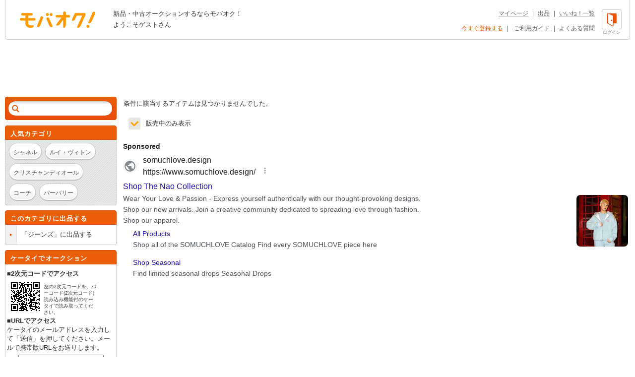

--- FILE ---
content_type: text/html; charset=Shift_JIS
request_url: https://syndicatedsearch.goog/afs/ads?sjk=TWPfpIvbQpOPZYq8Mm29dA%3D%3D&adsafe=high&adtest=off&adpage=1&channel=list-csa&client=pub-4310876533623504&q=%E3%83%96%E3%83%A9%E3%83%B3%E3%83%89%20%E3%82%8D%20%E3%83%AD%E3%82%B3%E3%83%8D%E3%82%A4%E3%83%AB%2FROCO%20NAILS%20%E3%82%B8%E3%83%BC%E3%83%B3%E3%82%BA&r=m&hl=ja&oe=sjis&qry_ctxt=%E3%83%96%E3%83%A9%E3%83%B3%E3%83%89%20%E3%82%8D%20%E3%83%AD%E3%82%B3%E3%83%8D%E3%82%A4%E3%83%AB%2FROCO%20NAILS%20&qry_lnk=%E3%82%B8%E3%83%BC%E3%83%B3%E3%82%BA&type=0&ie=UTF-8&fexp=21404%2C17301437%2C17301438%2C17301442%2C17301266%2C72717107&format=n6&ad=n6&nocache=9721768746706856&num=0&output=uds_ads_only&v=3&bsl=8&pac=0&u_his=2&u_tz=0&dt=1768746706858&u_w=1280&u_h=720&biw=1280&bih=720&psw=1280&psh=960&frm=0&uio=-&cont=adcontainer1&drt=0&jsid=csa&jsv=855242569&rurl=https%3A%2F%2Fwww.mbok.jp%2Fcategory%2Fcateg_115200504.html
body_size: 12381
content:
<!doctype html><html lang="ja-US"> <head> <style id="ssr-boilerplate">body{-webkit-text-size-adjust:100%; font-family:arial,sans-serif; margin:0;}.div{-webkit-box-flex:0 0; -webkit-flex-shrink:0; flex-shrink:0;max-width:100%;}.span:last-child, .div:last-child{-webkit-box-flex:1 0; -webkit-flex-shrink:1; flex-shrink:1;}.a{text-decoration:none; text-transform:none; color:inherit; display:inline-block;}.span{-webkit-box-flex:0 0; -webkit-flex-shrink:0; flex-shrink:0;display:inline-block; overflow:hidden; text-transform:none;}.img{border:none; max-width:100%; max-height:100%;}.i_{display:-ms-flexbox; display:-webkit-box; display:-webkit-flex; display:flex;-ms-flex-align:start; -webkit-box-align:start; -webkit-align-items:flex-start; align-items:flex-start;box-sizing:border-box; overflow:hidden;}.v_{-webkit-box-flex:1 0; -webkit-flex-shrink:1; flex-shrink:1;}.j_>span:last-child, .j_>div:last-child, .w_, .w_:last-child{-webkit-box-flex:0 0; -webkit-flex-shrink:0; flex-shrink:0;}.l_{-ms-overflow-style:none; scrollbar-width:none;}.l_::-webkit-scrollbar{display:none;}.s_{position:relative; display:inline-block;}.u_{position:absolute; top:0; left:0; height:100%; background-repeat:no-repeat; background-size:auto 100%;}.t_{display:block;}.r_{display:-ms-flexbox; display:-webkit-box; display:-webkit-flex; display:flex;-ms-flex-align:center; -webkit-box-align:center; -webkit-align-items:center; align-items:center;-ms-flex-pack:center; -webkit-box-pack:center; -webkit-justify-content:center; justify-content:center;}.q_{box-sizing:border-box; max-width:100%; max-height:100%; overflow:hidden;display:-ms-flexbox; display:-webkit-box; display:-webkit-flex; display:flex;-ms-flex-align:center; -webkit-box-align:center; -webkit-align-items:center; align-items:center;-ms-flex-pack:center; -webkit-box-pack:center; -webkit-justify-content:center; justify-content:center;}.n_{text-overflow:ellipsis; white-space:nowrap;}.p_{-ms-flex-negative:1; max-width: 100%;}.m_{overflow:hidden;}.o_{white-space:nowrap;}.x_{cursor:pointer;}.y_{display:none; position:absolute; z-index:1;}.k_>div:not(.y_) {display:-webkit-inline-box; display:-moz-inline-box; display:-ms-inline-flexbox; display:-webkit-inline-flex; display:inline-flex; vertical-align:middle;}.k_.topAlign>div{vertical-align:top;}.k_.centerAlign>div{vertical-align:middle;}.k_.bottomAlign>div{vertical-align:bottom;}.k_>span, .k_>a, .k_>img, .k_{display:inline; vertical-align:middle;}.si101:nth-of-type(5n+1) > .si141{border-left: #1f8a70 7px solid;}.rssAttrContainer ~ .si101:nth-of-type(5n+2) > .si141{border-left: #1f8a70 7px solid;}.si101:nth-of-type(5n+3) > .si141{border-left: #bedb39 7px solid;}.rssAttrContainer ~ .si101:nth-of-type(5n+4) > .si141{border-left: #bedb39 7px solid;}.si101:nth-of-type(5n+5) > .si141{border-left: #ffe11a 7px solid;}.rssAttrContainer ~ .si101:nth-of-type(5n+6) > .si141{border-left: #ffe11a 7px solid;}.si101:nth-of-type(5n+2) > .si141{border-left: #fd7400 7px solid;}.rssAttrContainer ~ .si101:nth-of-type(5n+3) > .si141{border-left: #fd7400 7px solid;}.si101:nth-of-type(5n+4) > .si141{border-left: #004358 7px solid;}.rssAttrContainer ~ .si101:nth-of-type(5n+5) > .si141{border-left: #004358 7px solid;}.z_{cursor:pointer;}.si130{display:inline; text-transform:inherit;}.flexAlignStart{-ms-flex-align:start; -webkit-box-align:start; -webkit-align-items:flex-start; align-items:flex-start;}.flexAlignBottom{-ms-flex-align:end; -webkit-box-align:end; -webkit-align-items:flex-end; align-items:flex-end;}.flexAlignCenter{-ms-flex-align:center; -webkit-box-align:center; -webkit-align-items:center; align-items:center;}.flexAlignStretch{-ms-flex-align:stretch; -webkit-box-align:stretch; -webkit-align-items:stretch; align-items:stretch;}.flexJustifyStart{-ms-flex-pack:start; -webkit-box-pack:start; -webkit-justify-content:flex-start; justify-content:flex-start;}.flexJustifyCenter{-ms-flex-pack:center; -webkit-box-pack:center; -webkit-justify-content:center; justify-content:center;}.flexJustifyEnd{-ms-flex-pack:end; -webkit-box-pack:end; -webkit-justify-content:flex-end; justify-content:flex-end;}</style>  <style>.si101{background-color:#ffffff;font-family:Arial,arial,sans-serif;font-size:14px;line-height:20px;padding-left:4px;padding-right:4px;padding-top:10px;color:#4d5156;}.si32{margin-bottom:15px;width:100%; -ms-flex-negative:1;-webkit-box-flex:1 0; -webkit-flex-shrink:1; flex-shrink:1;}.si33{width:100%; -ms-flex-negative:1;-webkit-box-flex:1 0; -webkit-flex-shrink:1; flex-shrink:1;}.si25{font-weight:700;border:0px solid #000000;font-size:14px;line-height:20px;margin-bottom:6px;color:#202124;}.si28{font-size:16px;line-height:24px;margin-bottom:6px;color:#202124;}.si28:hover{color:#ff0000;text-decoration:underline;}.si35{height:100%;width:100%; -ms-flex-negative:1;-webkit-box-flex:1 0; -webkit-flex-shrink:1; flex-shrink:1;}.si36{height:100%;}.si38{height:48px;padding-bottom:10px;padding-right:12px;padding-top:10px;}.si39{border-radius:14px;border:1px solid #ECEDEF;height:28px;width:28px;}.si40{margin-bottom:0px;margin-left:0px;margin-right:0px;margin-top:0px;}.si41{height:100%;}.si47{height:100%;}.si49{margin-bottom:2px;margin-right:8px;}.si27{font-size:16px;line-height:22px;color:#1a0dab;width:100%; -ms-flex-negative:1;-webkit-box-flex:1 0; -webkit-flex-shrink:1; flex-shrink:1;}.si27:hover{color:#ff0000;text-decoration:underline;}.si51{height:100%;width:100%; -ms-flex-negative:1;-webkit-box-flex:1 0; -webkit-flex-shrink:1; flex-shrink:1;}.si165{width:100%; -ms-flex-negative:1;-webkit-box-flex:1 0; -webkit-flex-shrink:1; flex-shrink:1;}.si81{padding-right:8px;width:100%; -ms-flex-negative:1;-webkit-box-flex:1 0; -webkit-flex-shrink:1; flex-shrink:1;}.si29{font-size:14px;line-height:22px;max-width:600px;}.si167{margin-top:6px;}.si163{margin-right:8px;}.si162{margin-top:6px;}.si91{margin-left:20px;}.si96{height:100%;padding-top:4px;}.si1{color:#70757a;}.si2{padding-left:0px;padding-right:3px;}.si5{border-radius:8px;}.si10{height:18px;margin-right:16px;width:18px;}.si11{color:#70757a;}.si14{margin-left:0px;margin-top:10px;}.si15{font-size:15px;color:#1A0DAB;}.si15:hover{color:#ff0000;text-decoration:underline;}.si17{margin-bottom:2px;}.si18{color:#1a0dab;}.si18:hover{color:#ff0000;text-decoration:underline;}.si19{color:#70757a;}.si69{max-width:104px;margin-left:8px;}.si70{padding-bottom:14px;padding-left:20px;padding-right:20px;padding-top:0px;}.si71{font-size:14px;line-height:24px;color:#1a0dab;}.si71:hover{color:#ff0000;text-decoration:underline;}.si102{border-radius:8px;}.si103{height:24px;margin-right:16px;width:24px;}.si128{background-color:#e8eaed;height:1px;width:100%; -ms-flex-negative:1;-webkit-box-flex:1 0; -webkit-flex-shrink:1; flex-shrink:1;}div>div.si128:last-child{display:none;}.si130{font-weight:700;}.si148{padding-right:0px;}.si149{height:18px;padding-left:8px;width:30px;}.si151{font-size:14px;line-height:24px;padding-bottom:13px;padding-top:13px;color:#1a0dab;}.si152{font-family:Arial,arial,sans-serif;font-size:14px;line-height:22px;padding-top:10px;color:#4d5156;}.si160{height:100%;margin-bottom:6px;}.si178{height:21px;width:21px;}.si179{border-radius:8px;max-height:231px;max-width:440px;margin-bottom:12px;margin-top:10px;}.si179 > .aa_{background-color:#000000; opacity:0.02999999932944775; bottom:0; top:0; right:0; left:0; position:absolute;}.si4{}.si4:hover{color:#ff0000;text-decoration:underline;}.si8{}.si8:hover{color:#ff0000;text-decoration:underline;}.si21{}.si21:hover{color:#ff0000;text-decoration:underline;}.si31{}.si31:hover{color:#ff0000;text-decoration:underline;}.y_{font-weight:400;background-color:#ffffff;border:1px solid #dddddd;font-family:sans-serif,arial,sans-serif;font-size:12px;line-height:12px;padding-bottom:5px;padding-left:5px;padding-right:5px;padding-top:5px;color:#666666;}.srSpaceChar{width:3px;}.srLink{}.srLink:hover{text-decoration:underline;}.si7{padding-bottom:3px;padding-left:6px;padding-right:4px;}.ctdRatingSpacer{width:3px;}.si16{padding-left:3px;padding-right:3px;}.sitelinksLeftColumn{padding-right:20px;}.sitelinksRightColumn{padding-left:20px;}.exp-sitelinks-container{padding-top:4px;}.priceExtensionChipsExpandoPriceHyphen{margin-left:5px;}.priceExtensionChipsPrice{margin-left:5px;margin-right:5px;}.promotionExtensionOccasion{font-weight:700;}.promotionExtensionLink{}.promotionExtensionLink:hover{text-decoration:underline;}</style> <meta content="NOINDEX, NOFOLLOW" name="ROBOTS"> <meta content="telephone=no" name="format-detection"> <meta content="origin" name="referrer"> <title>Ads by Google</title>   </head> <body>  <div id="adBlock">   <div id="ssrad-master" data-csa-needs-processing="1" data-num-ads="1" data-is-ev="1" class="parent_container"><div class="i_ div si135" style="-ms-flex-direction:column; -webkit-box-orient:vertical; -webkit-flex-direction:column; flex-direction:column;-ms-flex-pack:start; -webkit-box-pack:start; -webkit-justify-content:flex-start; justify-content:flex-start;-ms-flex-align:stretch; -webkit-box-align:stretch; -webkit-align-items:stretch; align-items:stretch;" data-ad-container="1"><div id="e1" class="i_ div clicktrackedAd_js si101" style="-ms-flex-direction:column; -webkit-box-orient:vertical; -webkit-flex-direction:column; flex-direction:column;"><div class="i_ div si32" style="-ms-flex-direction:row; -webkit-box-orient:horizontal; -webkit-flex-direction:row; flex-direction:row;-ms-flex-pack:start; -webkit-box-pack:start; -webkit-justify-content:flex-start; justify-content:flex-start;-ms-flex-align:stretch; -webkit-box-align:stretch; -webkit-align-items:stretch; align-items:stretch;"><div class="i_ div si33" style="-ms-flex-direction:column; -webkit-box-orient:vertical; -webkit-flex-direction:column; flex-direction:column;-ms-flex-pack:start; -webkit-box-pack:start; -webkit-justify-content:flex-start; justify-content:flex-start;-ms-flex-align:stretch; -webkit-box-align:stretch; -webkit-align-items:stretch; align-items:stretch;"><div class="i_ div si34 w_" style="-ms-flex-direction:row; -webkit-box-orient:horizontal; -webkit-flex-direction:row; flex-direction:row;"><span class="p_ si25 span">Sponsored</span></div><div class="i_ div si28" style="-ms-flex-direction:row; -webkit-box-orient:horizontal; -webkit-flex-direction:row; flex-direction:row;"><div class="i_ div si35 v_" style="-ms-flex-direction:row; -webkit-box-orient:horizontal; -webkit-flex-direction:row; flex-direction:row;"><div class="i_ div si36" style="-ms-flex-direction:column; -webkit-box-orient:vertical; -webkit-flex-direction:column; flex-direction:column;-ms-flex-pack:center; -webkit-box-pack:center; -webkit-justify-content:center; justify-content:center;-ms-flex-align:stretch; -webkit-box-align:stretch; -webkit-align-items:stretch; align-items:stretch;"><div class="i_ div si37 v_" style="-ms-flex-direction:row; -webkit-box-orient:horizontal; -webkit-flex-direction:row; flex-direction:row;"><a href="https://syndicatedsearch.goog/aclk?sa=L&amp;pf=1&amp;ai=DChsSEwjYwb_5ppWSAxXQT0cBHV2KK58YACICCAEQABoCcXU&amp;co=1&amp;ase=2&amp;gclid=EAIaIQobChMI2MG_-aaVkgMV0E9HAR1diiufEAAYASAAEgKBl_D_BwE&amp;cid=[base64]&amp;cce=2&amp;category=acrcp_v1_32&amp;sig=AOD64_0xjI07H8CAZMrKSE8mHwaF84LhCQ&amp;q&amp;nis=4&amp;adurl=https://somuchlove.design?gad_source%3D5%26gad_campaignid%3D23402150573%26gclid%3DEAIaIQobChMI2MG_-aaVkgMV0E9HAR1diiufEAAYASAAEgKBl_D_BwE" data-nb="1" attributionsrc="" data-set-target="1" target="_top" class="i_ a si38 w_" style="-ms-flex-direction:column; -webkit-box-orient:vertical; -webkit-flex-direction:column; flex-direction:column;-ms-flex-pack:center; -webkit-box-pack:center; -webkit-justify-content:center; justify-content:center;-ms-flex-align:center; -webkit-box-align:center; -webkit-align-items:center; align-items:center;"><div class="i_ div si39" style="-ms-flex-direction:row; -webkit-box-orient:horizontal; -webkit-flex-direction:row; flex-direction:row;"><div class="div q_ si40"><img src="https://afs.googleusercontent.com/svg/larger-globe.svg?c=%2380868B" alt="" loading="lazy" class="img"></div></div></a><div class="i_ div si41" style="-ms-flex-direction:column; -webkit-box-orient:vertical; -webkit-flex-direction:column; flex-direction:column;-ms-flex-pack:center; -webkit-box-pack:center; -webkit-justify-content:center; justify-content:center;-ms-flex-align:stretch; -webkit-box-align:stretch; -webkit-align-items:stretch; align-items:stretch;"><a class="m_ n_ si42 a" data-lines="1" data-truncate="0" href="https://syndicatedsearch.goog/aclk?sa=L&amp;pf=1&amp;ai=DChsSEwjYwb_5ppWSAxXQT0cBHV2KK58YACICCAEQABoCcXU&amp;co=1&amp;ase=2&amp;gclid=EAIaIQobChMI2MG_-aaVkgMV0E9HAR1diiufEAAYASAAEgKBl_D_BwE&amp;cid=[base64]&amp;cce=2&amp;category=acrcp_v1_32&amp;sig=AOD64_0xjI07H8CAZMrKSE8mHwaF84LhCQ&amp;q&amp;nis=4&amp;adurl=https://somuchlove.design?gad_source%3D5%26gad_campaignid%3D23402150573%26gclid%3DEAIaIQobChMI2MG_-aaVkgMV0E9HAR1diiufEAAYASAAEgKBl_D_BwE" data-nb="1" attributionsrc="" data-set-target="1" target="_top">somuchlove.design</a><div class="i_ div si43" style="-ms-flex-direction:row; -webkit-box-orient:horizontal; -webkit-flex-direction:row; flex-direction:row;"><a class="m_ n_ si44 v_ a" data-lines="1" data-truncate="0" href="https://syndicatedsearch.goog/aclk?sa=L&amp;pf=1&amp;ai=DChsSEwjYwb_5ppWSAxXQT0cBHV2KK58YACICCAEQABoCcXU&amp;co=1&amp;ase=2&amp;gclid=EAIaIQobChMI2MG_-aaVkgMV0E9HAR1diiufEAAYASAAEgKBl_D_BwE&amp;cid=[base64]&amp;cce=2&amp;category=acrcp_v1_32&amp;sig=AOD64_0xjI07H8CAZMrKSE8mHwaF84LhCQ&amp;q&amp;nis=4&amp;adurl=https://somuchlove.design?gad_source%3D5%26gad_campaignid%3D23402150573%26gclid%3DEAIaIQobChMI2MG_-aaVkgMV0E9HAR1diiufEAAYASAAEgKBl_D_BwE" data-nb="1" attributionsrc="" data-set-target="1" target="_top">https://www.somuchlove.design/</a><div class="i_ div si45 w_" style="-ms-flex-direction:row; -webkit-box-orient:horizontal; -webkit-flex-direction:row; flex-direction:row;"><div class="i_ div w_" style="-ms-flex-direction:row; -webkit-box-orient:horizontal; -webkit-flex-direction:row; flex-direction:row;-ms-flex-pack:center; -webkit-box-pack:center; -webkit-justify-content:center; justify-content:center;-ms-flex-align:center; -webkit-box-align:center; -webkit-align-items:center; align-items:center;"><a href="https://adssettings.google.com/whythisad?source=afs_3p&amp;reasons=[base64]&amp;hl=ja&amp;opi=122715837" data-notrack="true" data-set-target="1" target="_top" class="a q_ si149"><img src="https://www.google.com/images/afs/snowman.png" alt="" loading="lazy" class="img" data-pingback-type="wtac"></a></div></div></div></div></div></div></div><div class="i_ div si47 w_" style="-ms-flex-direction:row; -webkit-box-orient:horizontal; -webkit-flex-direction:row; flex-direction:row;-ms-flex-pack:center; -webkit-box-pack:center; -webkit-justify-content:center; justify-content:center;-ms-flex-align:center; -webkit-box-align:center; -webkit-align-items:center; align-items:center;"></div></div><div class="i_ div si49" style="-ms-flex-direction:column; -webkit-box-orient:vertical; -webkit-flex-direction:column; flex-direction:column;"><a class="p_ si27 a" href="https://syndicatedsearch.goog/aclk?sa=L&amp;pf=1&amp;ai=DChsSEwjYwb_5ppWSAxXQT0cBHV2KK58YACICCAEQABoCcXU&amp;co=1&amp;ase=2&amp;gclid=EAIaIQobChMI2MG_-aaVkgMV0E9HAR1diiufEAAYASAAEgKBl_D_BwE&amp;cid=[base64]&amp;cce=2&amp;category=acrcp_v1_32&amp;sig=AOD64_0xjI07H8CAZMrKSE8mHwaF84LhCQ&amp;q&amp;nis=4&amp;adurl=https://somuchlove.design?gad_source%3D5%26gad_campaignid%3D23402150573%26gclid%3DEAIaIQobChMI2MG_-aaVkgMV0E9HAR1diiufEAAYASAAEgKBl_D_BwE" data-nb="0" attributionsrc="" data-set-target="1" target="_top"><span data-lines="2" data-truncate="0" class="span" style="display: -webkit-box; -webkit-box-orient: vertical; overflow: hidden; -webkit-line-clamp: 2; ">Shop The Nao Collection</span></a></div><div class="i_ div si50" style="-ms-flex-direction:row; -webkit-box-orient:horizontal; -webkit-flex-direction:row; flex-direction:row;-ms-flex-pack:start; -webkit-box-pack:start; -webkit-justify-content:flex-start; justify-content:flex-start;-ms-flex-align:stretch; -webkit-box-align:stretch; -webkit-align-items:stretch; align-items:stretch;"><div class="i_ div si51 v_" style="-ms-flex-direction:column; -webkit-box-orient:vertical; -webkit-flex-direction:column; flex-direction:column;"><div class="i_ div si165" style="-ms-flex-direction:row; -webkit-box-orient:horizontal; -webkit-flex-direction:row; flex-direction:row;"><div class="i_ div si81 v_" style="-ms-flex-direction:column; -webkit-box-orient:vertical; -webkit-flex-direction:column; flex-direction:column;"><span class="p_ si29 span"><span data-lines="4" data-truncate="0" class="span" style="display: -webkit-box; -webkit-box-orient: vertical; overflow: hidden; -webkit-line-clamp: 4; ">Wear Your Love &amp; Passion - Express yourself authentically with our 
thought-provoking designs. Shop our new arrivals. Join a creative community 
dedicated to spreading love through fashion. Shop our apparel.</span></span></div></div><div class="i_ div si85" style="-ms-flex-direction:row; -webkit-box-orient:horizontal; -webkit-flex-direction:row; flex-direction:row;"><div class="i_ div exp-sitelinks-container" style="-ms-flex-direction:column; -webkit-box-orient:vertical; -webkit-flex-direction:column; flex-direction:column;"><div class="i_ div si70" style="-ms-flex-direction:column; -webkit-box-orient:vertical; -webkit-flex-direction:column; flex-direction:column;-ms-flex-pack:start; -webkit-box-pack:start; -webkit-justify-content:flex-start; justify-content:flex-start;-ms-flex-align:stretch; -webkit-box-align:stretch; -webkit-align-items:stretch; align-items:stretch;"><a class="m_ n_ si71 a" data-lines="1" data-truncate="0" href="https://syndicatedsearch.goog/aclk?sa=L&amp;pf=1&amp;ai=DChsSEwjYwb_5ppWSAxXQT0cBHV2KK58YACICCAEQARoCcXU&amp;co=1&amp;ase=2&amp;gclid=EAIaIQobChMI2MG_-aaVkgMV0E9HAR1diiufEAAYASABEgKYAfD_BwE&amp;cid=[base64]&amp;cce=2&amp;category=acrcp_v1_32&amp;sig=AOD64_1l0_Y_aoLPV7o6otFcuwWfwRxbXA&amp;nis=4&amp;adurl=https://somuchlove.design/collections/all?gad_source%3D5%26gad_campaignid%3D23402150573%26gclid%3DEAIaIQobChMI2MG_-aaVkgMV0E9HAR1diiufEAAYASABEgKYAfD_BwE" data-nb="6" attributionsrc="" data-set-target="1" target="_top">All Products</a><span data-lines="1" data-truncate="0" class="m_ n_ si72 span">Shop all of the SOMUCHLOVE Catalog Find every SOMUCHLOVE piece here</span></div><div class="i_ div si70" style="-ms-flex-direction:column; -webkit-box-orient:vertical; -webkit-flex-direction:column; flex-direction:column;-ms-flex-pack:start; -webkit-box-pack:start; -webkit-justify-content:flex-start; justify-content:flex-start;-ms-flex-align:stretch; -webkit-box-align:stretch; -webkit-align-items:stretch; align-items:stretch;"><a class="m_ n_ si71 a" data-lines="1" data-truncate="0" href="https://syndicatedsearch.goog/aclk?sa=L&amp;pf=1&amp;ai=DChsSEwjYwb_5ppWSAxXQT0cBHV2KK58YACICCAEQAhoCcXU&amp;co=1&amp;ase=2&amp;gclid=EAIaIQobChMI2MG_-aaVkgMV0E9HAR1diiufEAAYASACEgKRCfD_BwE&amp;cid=[base64]&amp;cce=2&amp;category=acrcp_v1_32&amp;sig=AOD64_34hY58lJ5t5VpAwzs3tkqNRRhiZw&amp;nis=4&amp;adurl=https://somuchlove.design/collections?gad_source%3D5%26gad_campaignid%3D23402150573%26gclid%3DEAIaIQobChMI2MG_-aaVkgMV0E9HAR1diiufEAAYASACEgKRCfD_BwE" data-nb="6" attributionsrc="" data-set-target="1" target="_top">Shop Seasonal</a><span data-lines="1" data-truncate="0" class="m_ n_ si72 span">Find limited seasonal drops Seasonal Drops</span></div></div></div></div><div class="i_ div si96 w_" style="-ms-flex-direction:row; -webkit-box-orient:horizontal; -webkit-flex-direction:row; flex-direction:row;"><div class="i_ div si69" style="-ms-flex-direction:row; -webkit-box-orient:horizontal; -webkit-flex-direction:row; flex-direction:row;-ms-flex-pack:center; -webkit-box-pack:center; -webkit-justify-content:center; justify-content:center;-ms-flex-align:center; -webkit-box-align:center; -webkit-align-items:center; align-items:center;"><a href="https://syndicatedsearch.goog/aclk?sa=L&amp;pf=1&amp;ai=DChsSEwjYwb_5ppWSAxXQT0cBHV2KK58YACICCAEQAxoCcXU&amp;co=1&amp;ase=2&amp;gclid=EAIaIQobChMI2MG_-aaVkgMV0E9HAR1diiufEAAYASADEgJgXvD_BwE&amp;cid=[base64]&amp;cce=2&amp;category=acrcp_v1_32&amp;sig=AOD64_026lt-5aolbVLL3UgM1ybpqLAiyQ&amp;nis=4&amp;adurl=https://somuchlove.design?gad_source%3D5%26gad_campaignid%3D23402150573%26gclid%3DEAIaIQobChMI2MG_-aaVkgMV0E9HAR1diiufEAAYASADEgJgXvD_BwE" data-nb="9" attributionsrc="" data-set-target="1" target="_top" aria-hidden="true" tabindex="-1" class="a q_ si102"><img src="https://tpc.googlesyndication.com/simgad/380245772995160614?sqp=-oaymwEMCMgBEMgBIAFQAVgB&amp;rs=AOga4qlU7pDWQwxgF7zB3Tta5UkfKXSZ3Q" alt="" loading="lazy" class="img"></a></div></div></div></div></div></div><div class="i_ div si128" style="-ms-flex-direction:row; -webkit-box-orient:horizontal; -webkit-flex-direction:row; flex-direction:row;"></div></div></div> </div> <div id="ssrab" style="display:none;"><!--leader-content--></div> <script nonce="y6er7k3jyiA3e0m6-aoKxg">window.AFS_AD_REQUEST_RETURN_TIME_ = Date.now();window.IS_GOOGLE_AFS_IFRAME_ = true;(function(){window.ad_json={"caps":[{"n":"queryId","v":"0-5saZiME9CfnboP3ZSu-Qk"}],"bg":{"i":"https://www.google.com/js/bg/V88ImSDOg1b-Ey3nzkrV4W67KqFgqGqLOhz7XlMESLs.js","p":"XcnD3t/nnwmLAgnOfDPDhqHcCR6ketuCjyryYfMogHmIjNqmrc9JiIdmKQqKsVKxQ+ulNpUGU8wlRwcOq6MIqa3iP6xwfiRnGgzYKCnw6ntIjxNJuLyqtHKkVeTPhXOj/ZX+116yZq+NgXeq/T6pklk7mZ/tMc2ukqsC6vh8+5Tn7fD0lVB0VtvEsmP/37algD0BiBupGSrvHqYlSQkfSaBhCKiUBn9BbE5DKcrAjtIbsIqhHSiU1znwSpclGIpPCeDAWoPvlm3p7zw3Z6wZTv86KcG+xvEBbBlLNd2Axcs4xEivWkaH3Moxw5G/FotzEvMJws4ju+ooz9claiuuzZRnIWco/mqUDCggGfNDW/G3YwSYhBKwLts3LoLzfnafHiHtLre02QrK+yQMx6FE9r71vONQ2Sj7w025SJKzIMFp0Up4exo44RXUmW+CCDdjD9qxXjVGVXeNhSq45Qw8a82yZLklN164kJbSzcFl/NksCPaoYCJs3vky6Cq8osrWYkW5G3uacmOJlcrcbBF92mNp+4Y2cJEYsfZEptbM70bovzoY9XikvIa6GxNAiYUIj3agBHQ0DgpwZnhg0oYLLrLWGxaBWvtQYGxeIA308Rr7CngTHAlxRuYlfThqQ1TBZad5kxJQDMpAuDx/+abO3KQGPn2tjXn+8aN9ciMcXBKpXEggDi7HX+fhZFpP1gpqVj55J/0OI5XVe59mCqvSGZGkmAlDZ2BCxTNH2fZDr5gXQIiqH4R+ZpxxNq6eiFLHrvelIwMrATX1483gjar8UDa3PCQi/K8aRSFd8YezodaxMN+z1w9rWQ/nLgglPF5IdSpPox08meE0lTOjIFf+FKeZx4JxFourX8gV+7PoNMcwmMA5L92RNr08IyY2o77CF8jYkTj+rFGTTy2wgI7QeZ05Bbn1YZLkNPdqVjV6JZujwToIPPiOgyKgV4DG3scmQP6U6F4Cb7qaqkqPz6/9F0+uWLop3NLqkQ+sARm88xT7yA5+sS0gVrCY4JytiXmCxlKo4xeoyzMKOtTVis0U+DGLAumYyv9EmAxHPwa5VqbFoHLCcuEhSJG/wJyW4FmWGiiteN2a/0cffF/FKWuAT9tj5TN17uiXkt7Y/[base64]/3O5MeEQcJEfNa3uRXuI3/JqI6zrDIqtWN13Ll03oyp9yC24Nax12475ZgNsB5Rrv5k7qfnW1B/sOivRPxRXfwj/0ftHuNvKEQIMgZs3KhGnXpW7f8lR8mKcNWFaQ8ncD+0GhD3VaDyOR/aHFq3aIj/6tbONapwy80cXxeOj/rNm9MEbMxyNcPMF8HQcjetcqr7hMk6H+jy/pZI6ukBt22bZdVBmIpNj9n7NyOWkJLxTED5h+FD8DOZvhSLNhcSlNW2S5T2g0JVwCnWjyBlaD482rpnOBU5cLHjvBmLXdGym0LAUHs/FzLnMebLxUKpwwbzHxRi+6YiXv0CO8w+X7mf77XNmcshrgBL15GqYoGvcIgRVbWLQQZdVvBM2GX/S4o85op+rbK2p8yCkZwWV4gCYtL2Q6chqYdZiGPkDxbzKGWHNlgzAXlhOt1xYCV0Z1N3lcfZ5MjeDjaPr+tcFJwk0KODMuWGRdQ6F8MU9zZvW/o+ZW5sIOwQbbEiCaOER/HnZ38ypgWD3HbJa7I4OJdct7G9BSqyjG7C3Q24utTQEpW/QNFzzOF8/r9dDTV3l7edxJngzwJ8kP+mMsx5Ph8BxAar5rUoyax7Y7oUjnLONFAVJbbIyG8kcUl/BPSa1h1GKA1YZGdNuwJ4o9sdIF2CVoUbcUvxdwQ+e7WsIBBdKPO2fawxPBHPb0oIu4J8h/HgEXIr9BT/ohHseM3QYyjs5XpTfCiL38BGeLGl4r2z3fDaiyvyFhUw3/OvtmznPDYtdWciyFzh9jvOe8bqBlDu/IK+plfg8AwFb2IjSDkzpu/5R6wPyPS3C4+q2wDu6PRGAurMa2WEZtpUh4dms0SWczUyO2v1/qhgRjt9GwIR9nGlJyC4qrm9fS9SyCEIKb2FsQDga0Sp58VhJsRvt/oG1pjE4VsMCHeBF7jkGZXlqT5zY8M0fjuiPrvf0N/nP1D8dH72UIjEUv2iWsO4cQRLXd7Q4pvP66O5ONIUbKCcX1Kbqb1zYdshKrfB8HX8OPC2j4zRNvS6YWU537x/S88PQDbqMieb405BqAQMc40OxCLfuo72OTs+ouxoXomtKinPIVLF9O0kVM3fZWO+iuUhurHvzkVPC2XpLI3Zhvd87cDAdsJPEPKbK/[base64]/lRIE+7boUwOs8AOP62BUcosUy2BcwG5SA4dfIcWNmj4RLh0TcNbPWm/Z662F+DxLeLPDpuTsQkyf+5s4N5E4aJSF7liXecmLbcBySNE03ESc1AmcRFuffN1MkN11jA0LPQXnBmoF/NkXB7tLbhT6LxUgE5FI3P5U58KVjfu9OCfqkn1NsDSo6XY4yyYqd5KikmOhetTJyhsJtVJI6MOl/ZTDoF+Y81WRK69I58bjdr2JY6PuBuNVZognGD0L3Zf699xJUA8KdHbMDXJWdg9Lc2Xm8wIl8IxASidRxIdCd46V//O5p9ocx4nGs6iJlAg1af4F+Sde6kI+ZOgKkh0ITgTRiJcTP56UNP65tg2CGcFabFbaJrbdI7vt82wpviOn6EXQWnF6CLtFd2AGqMotZmve+pStZGtwxjF0x5mtWO7yx2tgl+di0yBEST91MfOeTCuzwhBBtjNG/WgrtQri7DxlpDckgjjKNN1R+mdr5qx2I+KQ8wocXYrneiaE2J1sMXBut6lRwo4iCMUBOsknzKY8Trcq4gtbttKoMq/8uwO3l4hJn55oEUYxbVO7bq9g7Ssh+u0FgBw7myl1G1g1sToedR0Eq+ZvBXOByOUK/MF/13IllP0kudvt8d2218wFuwZANEpHIgOjsT+eY1patBFjAdf96i5HB8RvjBdOMnlnZwifu/XtylZ5JdYZor4UtbKkqirZcF+iV5F4VYxUpDvRp6no4E9B4FC+XkG5h0+JZRowszarHumfBwgig7z/YNhpx2KhoGlHwq2uo+jzqV9omBsWtytnOI4wSyRcmSerETklY5RZdjzez6XA/dI+jHdSslZI0uGk8UPUx6licwy69Bjn/De2u2yEF/IgqWrB39ugBHyEvna02x8agm5vgCuUHh0RnQUeFNswlXnxDaMVa9PluXj4VQE9SYGyT8A/[base64]/L1oBZLzLHeqkkGc/r4IOneDKW81MyoVfdelUDHYmTk7Bulkini3J5bSuqqfdGNECjPg+PBI0MP0Hf6KlLKVMnxw3ZO0Us5SBykOsQ1vg+xA5fMo4Hf9Lh7xakpQ2LOGccB2Eg2FKnu/OYOmRPhWbpbUZoFanrtrTbtvjH5BPYoY7rfQGTw4yUitLPothSjecDD5H9w31we3omLJluXFCGmdNGNJwICdbzcwxj3hwWdD/9kdgsqY95rv0sWxCOe/mzQxKXlzVZEWBu7Q9cCP7PIR937YT2Src6wRVS9sHukQ23Z3b73RIinRBy5AeSc+mR6dC1fBelaXUC8eZxtfYeucpM8HnipUaJH0ZB432w9Tjl9awI04F03LF4tP456CSZiZ1nmxkdRDBznwCIdZDxpdq8d4IcCuzeuiIUU5npNYM/CE7+REq9jbjSfY3m7u4IIyHBYpAgFL9GeoA4aw/0piHjN/K0DjL5r5xqliUw2X4XKtsuROSAm9hzUoX0gv+sWtCd6lHO9O/upkJgbrYKq9SWSWn+R7e9ZBCFLmdPipgig6RrKt6YvKxw15Y8e6hphx4afp/S0wXq5GnWzmVPRwlPBaNa7Lors5fZ4IC3/KJV0X8/2PU3hGPit6EfE8xI4Swqz7nlSVe1Xw4XTxffFADtr18LpSOE3YNJLRKFThpqNKFUz0yC9un6MnFth/LLHFyisA10sn7c72duNDMSLQgONuNcJ1scTyu8w2T+14OcXxqizo2llE8ZkM40oof+65jSpkBXXYm81tbeN4brEIix4E7tRUJF1t/Dx8W2SMvPlTgwbT/yJZ39ERf3t426EKOm7h7OPSxdhacmG+4BGGqKB3AqqsHY7ZTJbCI5q0l2obBOagVOV+5DqEdau7/D+YTdMHtnMAzqxoomoOZ6vsx59GdV0nWsmXaenaxGEDVpUZdpUJG2vng6rhB2IirjDPnAuDOsC6Ulvp7KdXZsB+enlQkOQjy0hUgBzmAq+tIN2FQok/tdb2cyIp1JbpgcNXhp3nB5ObAIruP8HRWAbsFfaH+GSO+xX/5qmKl5kcm8VgnwRc8+cJqLn4XwRy+Y4Q2COjwKD/TmoPPGNuasM6bZfVayF/kAaOoHuGhe+TCO+ZziUlUr5mYwAt/XUh/vxMHl8GUPOvBjSowHR/7cFSJQOIZteu1LQkT8bDHXhBJE7PRO633e2jy3FElbjgHkMsC4Wnr8N1nXzELbc4/tSvtx4zV9rJfxAXb6DyZjZ0jEyrnoup+xPfwkTQ0l7GrdBZGwKA5sliiONl/8cjweaw3ShrUszTt+iAncF1x6OkDCrRJyJ+xnpsHJaNtd6jPSrHz95TErFSeKV368MCJFqCXo1AWcR9tub3DC/62WM0MmlBQuF8KM7N4nCwRpVP74aY3sLuWHB4ueqIdPLV/falnqZzUCaHJ6N4dfTLKOOpFz4ncvFUMizNJrBUtOZ04fylxe66oyqMu1G5Xhzda6tOoi3iC0YgHiogJHAq1Qaz+J4Hrpnh4FKpWXu03FnyB8/MBKcYirJSWIYkCnHue1r5F/riQlZi/pKHbU8jSXf3kgo+EZ0TmUCm8EsGtw84GAf+mUhD94pLOdcr2/tdsudxlDx+2nxDXVr6F7Jr2X0Rijcf/Oq6QMhUtIdKlAPZ96VjxmfAU2GiyMw6XNH0Hn8h6daA4ilBiGZDJzmOEyJDXFyVv88wMsARW8x+RWzl0AEqvTFMvL2LyjEbwCaOJlTUvSlEUeBDbeW/UMK5FcloGPGmwOADicDMGwr+9TPHavFucO0GP7r36BabzMl0nQzVvdNlMJhOAdvaDLW00+Kmjpz2W2DtQikD2gbRVwsvR8rhPhyHi2npIojmdSS6ulRbntnk6ULlXSqsuoWeplCF3WBunM92BnAnmulwiPKRfbY3e6lsaERzbsbXl4a8xgnsu1xa8/chrj4jmOah2LF3fBjuNgm+olLQsqnEkUnoV6fE2y9fZYoRe6BpVps757oKTdnKgZAev6uqHa+q1mS3FXjBDlaXHfS8rl9ZhP+HJRvmPYqben4VGkA/iASEZtDPntFVbuDRn9/fjOnkRc7qp5pU/x94i/CunemPosFGPfAGtZb0gV04QaTLjjmHafB0jiiaXTgUfoYzclSMVIyGqN08oB50xsIftXn2Z1ZQtYufKgbvwBTEzWkR4oTb8/M5Za1qsuzLO4PqAkTEjz+0lN3Ryia24uaUzfHuorAZln3GtNf9RENpNxauRTVKCg6VMRxJ/udRxSpVrtpN32wZS5B4lOX5oNymnZ4I0rb8XScy1B5sD3KjQkFW9067uZX+OQ0csQB8D8Suxi2aiIpxfK39zhVjkYpiTcYK5nnhqX2qrEhyvYV8JJggPoaa26wmn9TMH2WiG0/7SJIrp08iFF6fpEhdsvL3ViX/5uqcDWhB9D23KotRBFVGuBci8FCOBNjWJH66JZuG2XsArwE878wt0V4Tz4lCR2/X00aDpB6Y4cP2CPUp8NBT2PoYlSuOrst1MW91nfDF8yeFL0HZULkwW0sLu8oZMZ4YCY9RfKDL/[base64]/AJBA9/vBW1NyVu8IjoxDhjAtEW9w45y6pFo5gJdHze3Kc/MscasGUqqI2eWGVWXqhWfH0sxzVIbGK0BYgSk77nLjpMOhFtVvr+bnJ+RV4XlKTZn2+/iGiwuMU8jkWYQgEK3Z2ZDwt7dEHHNZOROlBwThzGfn3pJ6WRDy/1YNQglF3Rx+gXgjrQhrNLPmUOSJ00w++EzMufA7gZeGdNxCqwJeE54OWpro3GQ3IICs79TPS41vOv9hRK8oRtPBjkML1j8iSb4R4nsRw6ndHjLTJtzf01M6IFK8N46YgDERlWhk8siTVK0AvX4oyQxLzcnHEu26fH5rprDRyFNpxcKy5d9m6SfxRq4zBBh/Ye0WKddHC9zcxfcBZkGlqqqNJ8rkPoykoTFoW86HsKQcBFG2HOSJQ19QLNXG/yr7CDnhs0LoQPu05wTD+gngR09Ja2HzqX/uNF81WWnmSMJMoyW8oPdZtujpONBdPEEy1Wtvpygnf9l5paupssnqpq2EUAuHdEVEWmcd/CjS73htqR6taJD464dsO1UUKDgSEWyY34kAB3S8zLJHh1ocF2LL+J8gG2ZZB/f3bSQ6XCq3AhmD1vk3rTcAEfcsllZGXCBdxQvHSeVjhtWUpHc1MiKoadem3ppShTtYpSj/SGmXL2cRWFkEMlEGGADv3hwm3YBfDKkasfMOnnAxwHCjDKB7LQZkVoSat4P5JKg5cw4OIVjQ3hq7TNmezO1GxiS6+daGh+jzHELPWrfEnuvdvL5r8VBnX4MUcKGME92g5+ShB0MrwK25nV79n12XQRCTxhGD8klqm/WAJXMoYTchJ3HTl7VGsUjyMaEf9a/SVT3wUr6hx9dISyn9Jc7EUv3UYckV0wZZmYnYK6b5A7D7K43gX8tqRbuPyPDqkQbHEXgWUx7v+1+VdtJ/3RwZCFefgDlTTfttB79t7CwXd061c9jtl5k2s9SkCeZ4jyHiWtOgfYiiZK0TxRYZrnnmJCsaHS5rZ4TKwMe8KHz6NPXijXDAcupipwkYLqbON6NVqQgA/mwNSfhqfC6URqlWSuDbUVCKQ1Q80CcUopN2aZVq0HoF4wlaTZUTso4jgtVhU7ic4JtGZAAkMCyZtd2QuWn0CtofHZmpiDxDj4uvDVVTl7EAFm8pIZ6FHsWpyBp1vyl52GJxCWLcyaM88vxhPN0mCV04remCjibuXEpCPbNn8bTd5qveRB+vI2wn9hmY/9guJj70aPHOdM+FvJjxUozRlsix2650o6OfH6VTWADEe6cK3064CtrKIkXcF8mXIq/FaZ8Ozet67VRKPBIXIKJu8s+qDqwOM6axGGkeRoCLUMA7uy0/[base64]/7SkfiZ9YWStKbJD0RG8UAnxZ2EYtPRYvIPCvbyziH54rzfxSd4CaZhfFxoCQq6ulz8Em8tVvC0bR6zdx+L9i0ZX7ULID/deT7qVFs8JRZCqNjJ8v4RSCMqJlitf5kpCo92cBBILN9U9aStQlP3nY9MXEt/w/i+RUphejTok05DRnkg0+ht59GX+RXU3Nh0lx1OaPhPx+FK2F0hUswtgrWk9XmkU20+ZVpxz+WU0tvtkz76jQH5dlQJ6Z8bXmqUpEHcDH7nD+QgIwMPMz11pblgZ5I8kgF/NgRmUXUu4fJQxHqoAXZpFuhi+Q3EU5+fz34ci5VukhiIPAf1C/qA/[base64]/0OCNVK/D2UcHh6lCzHdOqZkuCFxB+vvHPKWcYYgB44k2O2GZKYMJi7364vbviLU1HLHXo1iNIxI60EIpgux/Vg6+vWJx+qf8cUdE2vTwW+SuTs6qlJNJ5TpI7RVuy1ZQYEUdbA3uR3IAPDhi1H5AsXDi/nQAuAMcZ3seSyKi1lRF7EFF2pPFknvoSxeJIntqimkLfzhI6c/zVJyd2byyE+q6XcyjrG8HqRsSiT9Q7pdtOMhM9bw7SrRHzGKL2oIbphZxVq+ms8FGScwEiJrzXus3U7t1O1RqKzISEvxp8t3ytYxF3cXgX1dGTzpJYXuiYDThbmPjCy63kVXP9skE7kh/GHBTSjxmVD5JRGE5bWLe809lQr2lfh5KMMaEPsbv1B8V7mBeY+h+brOwxx7K/JntOtU6HVUmCjT57i178TscIvDZQvfMEeAHVkJCD+4GHzi7ODZ+ebhSOuzZcjQ5zsnPyUSGWzfA7Gdc3fDaytcVQGsRXpLoBwbnSvtN27xTpDsZDCVX8/drOdmiBKZ5FzsMKsGMgsjo3Iwa+r82C/[base64]/CBe5wW1Pu5H/hTMttJXl/cHoFkGevGExSAIGgx2pL6pmbV9Djn1gCU7ngFN1M1jAxruCHuH8fpM2i1J4zuvKmz9b5YwEE6NgjJJu+z5bfRJ2ISwZdDcL/fEh+e4C/0gCDPAC7SHuG5cdlbqXxTP9DfYjUOpKdLvWU4472mMUUD1VGZ1q/vw7AiSBfeNns96bMpAbKDmnrJcTiUqbmXGpBDP6C3IMUsOObx+8A0QdYqgJg/b7o4yWgcFtXi53LjCr8c14IgNViG4scZy49N5SyLXJLBURIJxiAHRMNnyC0DA+LLCEHcHSZzPgVtLUCLR5MA21/EKEVk6qZDMvxdQCxEoNLu1mFhCAL35B9KIUJQBlYoqxMdFSETJ5cw9h2i9R6TGdTvW8CH8qqcdyyt8PVl8Wu3a7i38mPORQtnGuslZ3OyG6jD0Qbb4z9eZBT/6SfJJB5HobAWi5vtpkHHHRqj6OhAT/CThuWCIpGQpr7DBDr6hYldCIDhseYDQLs0VSoZ1L7TuOx9WNZKap7qYorFYwy8n9jxFa2x27MdGrA3Oe7NxhqJhSiIydLxTAhKBUKEp2v2Gwaf0YfQqMsCNY8c+z01zEKj1FSUeeGhEvkFc3tT5PjvHKEZv6NxAg/LQoaxMLYEg+jDWN+GSJ1JlDZJeRd5Tfj1LzF6c5aozxCXKYKvhMubwqiTVxGcVohyYjqLx8Nm+w8ONLbdsV4gAsTahSp5J++JUyoCA108vH5VIgPjsShU6rZfaegCwYhKSZhxAF6N+l9HZJN8TF5+Mf+AyEj89NNsAXJvr2N6/hG/HC715ku0ySDP1X2rrzdmyt1nGb5c30VhQ9WHlaKiEC8bHRkbdILKXKD1dEhoDpNT3zRmxeawVbWpMIKF8pZQp1anBApe+XCAcnbmg6kBU7p0WhzozEYQb0e2QDbzFrnV45LEfbuewMiQU1+1puQyVZbX88Qk9mpbRMpOau94L7E9zVV/RNED8A8eZSWS7ALqX5ywdtDPWqoef4qkH6s/x15I6gO7SY21YZq/8er8/2UanNKlI406beNKN2fck+fP/E4RCWP/0BJeE8yBx4kel1eSDT08OM7cdm8LajYnnDvth5+wiU2dJTPKAQHl3OaiSbo8Sy2tTeg6F9PBA64Z8oSet6bQr3ikW/nTj+eOI6sRmN7fQfLuq4NChzCkPjnW1K9OAvnFae2c"},"gd":{"ff":{"fd":"swap","eiell":true,"pcsbs":"44","pcsbp":"8","esb":true},"cd":{"pid":"pub-4310876533623504","eawp":"partner-pub-4310876533623504","qi":"0-5saZiME9CfnboP3ZSu-Qk"},"pc":{},"dc":{"d":true}}};})();</script> <script src="/adsense/search/ads.js?pac=0" type="text/javascript" nonce="y6er7k3jyiA3e0m6-aoKxg"></script>  </body> </html>